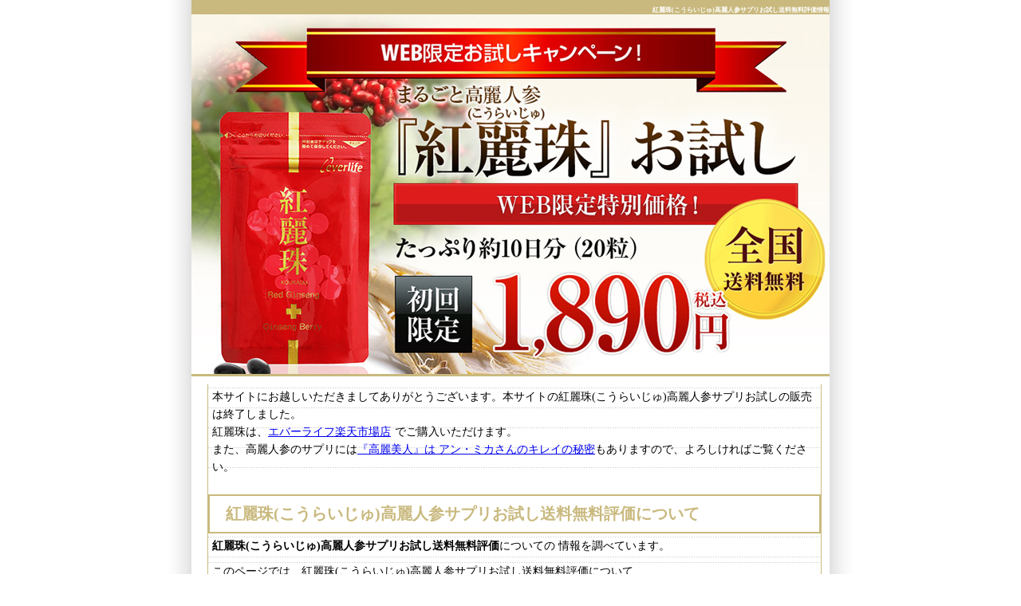

--- FILE ---
content_type: text/html
request_url: http://perth-tsuhan.biz/kouraiju/hyouka.html
body_size: 3429
content:
<?xml version="1.0" encoding="utf-8"?>
<!DOCTYPE html PUBLIC "-//W3C//DTD XHTML 1.0 Strict//EN" "http://www.w3.org/TR/xhtml1/DTD/xhtml1-strict.dtd">
<html xmlns="http://www.w3.org/1999/xhtml" xml:lang="ja" lang="ja">
<head>
<meta http-equiv="Content-Type" content="text/html; charset=utf-8" />
<meta name="viewport" content="width=device-width" />
<title>紅麗珠 高麗人参サプリお試し送料無料評価ははこちらから！</title>
<link href="css/common.css" rel="stylesheet" type="text/css" />
<!-- デスクトップ -->
<link href="css/style.css" rel="stylesheet" type="text/css" media="only screen and (min-width:769px)" />
<!-- スマートフォン -->
<link href="css/sumartphon.css" rel="stylesheet" type="text/css" media="only screen and (max-width:480px)" />
<!-- タブレット -->
<link href="css/tablet.css" rel="stylesheet" type="text/css" media="only screen and (min-width:481px) and (max-width:768px)" />
<!--[if IE]>
<link href="css/style.css" type="text/css" rel="stylesheet" />
<![endif]-->
<meta name="description" content="更年期などの女性の不調に紅麗珠（こうらいじゅ）高麗人参サプリお試し送料無料評価について厳選した情報をお届けします！紅麗珠(こうらいじゅ)高麗人参サプリお試し送料無料評価の他にも様々な役立つ情報を当サイトでは発信しています。どうぞご覧ください。" />
<meta name="keywords" content="紅麗珠,こうらいじゅ,高麗人参サプリ,まるごと高麗人蔘,評価" />
</head>

<body>
<div id="wrapper">
<div id="content">
  
<!-- トップの大見出し　開始 -->
<h1 id="top">紅麗珠(こうらいじゅ)高麗人参サプリお試し送料無料評価情報</h1>
<!-- トップの大見出し　終了 -->

<div id="header"><img src="img/banner.jpg" alt="紅麗珠(こうらいじゅ)高麗人参サプリお試し送料無料情報サイト" width="800" height="451" /></div>
<!--バナー　終了 --> 

<!--ヘッダー部分　終了 -->


<!--メイン　開始 -->	
<div class="mein">
		
<div class="inner">	  

<div class="text">	  
<p>本サイトにお越しいただきましてありがとうございます。本サイトの紅麗珠(こうらいじゅ)高麗人参サプリお試しの販売は終了しました。<br />

紅麗珠は、<a href="http://rpx.a8.net/svt/ejp?a8mat=1U7H3F+58QKY2+2HOM+BW8O1&rakuten=y&a8ejpredirect=http%3A%2F%2Fhb.afl.rakuten.co.jp%2Fhgc%2F0ea62065.34400275.0ea62066.204f04c0%2Fa07082409069_1U7H3F_58QKY2_2HOM_BW8O1%3Fpc%3Dhttp%253A%252F%252Fwww.rakuten.ne.jp%252Fgold%252Feverlife%252F%26m%3Dhttp%253A%252F%252Fwww.rakuten.ne.jp%252Fgold%252Feverlife%252F" target="_blank">エバーライフ楽天市場店</a>
<img border="0" width="1" height="1" src="http://www13.a8.net/0.gif?a8mat=1U7H3F+58QKY2+2HOM+BW8O1" alt="">でご購入いただけます。<br />
また、高麗人参のサプリには<a href="http://perth-tsuhan.biz/kouraibijin/" target="_blank">『高麗美人』は アン・ミカさんのキレイの秘密</a>もありますので、よろしければご覧ください。</p>
<h2>紅麗珠(こうらいじゅ)高麗人参サプリお試し送料無料評価について</h2>
<p class="hidden_pc small"><img src="img/s_smile_w.gif" width="20" height="20" alt="スマイルマーク" />こんにちは！<br />
本サイトの広告バナーやボタンなどをタップされますと紅麗珠(こうらいじゅ)の公式HPに移動します。<br />
タップしてね♪</p>

<!--広告リンク・画像素材のバナーリンク画像を入れてください。-->
<!--<div class="imgr"><a href="http://h.accesstrade.net/sp/cc?rk=0100i2ye00fdrc" rel="nofollow" target="_blank"><img src="http://h.accesstrade.net/sp/rr?rk=0100i2ye00fdrc" alt="" border="0" /></a>
<br />
<a href="http://h.accesstrade.net/sp/cc?rk=0100iqbm00fdrc" rel="nofollow" target="_blank">高麗人参の紅麗珠
<img src="http://h.accesstrade.net/sp/rr?rk=0100iqbm00fdrc" width="1" height="1" border="0" alt="" /></a></div>-->

<p><strong>紅麗珠(こうらいじゅ)高麗人参サプリお試し送料無料</strong><strong>評価</strong>についての
情報を調べています。</p>
<p>

このページでは、紅麗珠(こうらいじゅ)高麗人参サプリお試し送料無料評価について、<br />
公式サイト以外に、ネット、雑誌、ブログ、テレビ、チラシなど様々な視点から独自に調べた情報を公正分析して掲載しています。</p>

<!--文字色　終了-->

<div class="bt_c">紅麗珠(こうらいじゅ)のもっと詳しい情報はこちらをクリック</div>
</div>
</div>


<!--ｈ3記事　開始-->	
<h3>紅麗珠(こうらいじゅ)高麗人参サプリお試し送料無料評価お得な情報は？</h3>

<div class="story">

<p>紅麗珠(こうらいじゅ)高麗人参サプリお試し送料無料評価お得な情報コンテンツでは、<em>紅麗珠(こうらいじゅ)高麗人参サプリお試し送料無料</em><em>評価</em>について当サイトが独自の視点で情報収集したものを、コンテンツとして掲載していきます。
<span class="yline">紅麗珠(こうらいじゅ)高麗人参サプリお試し送料無料評価のポイントはこれ。（ただいま準備中）</span></p>

<div class="link_r b sz18"><img src="img/li_b.gif" alt="紅麗珠(こうらいじゅ)高麗人参サプリお試し送料無料の販売サイトへ" />紅麗珠(こうらいじゅ)高麗人参サプリお試し送料無料のページはこちら</div>

</div>

<!--ｈ3記事　開始-->	
<h3>紅麗珠(こうらいじゅ)高麗人参サプリお試し送料無料の評価とは</h3>

<div class="story">

<p>紅麗珠(こうらいじゅ)高麗人参サプリお試し送料無料の評価について詳しい情報をお求めであれば、このページからも、詳しく確認いただけます。</p>

<div class="bt_c">紅麗珠(こうらいじゅ)のもっと詳しい情報はこちらをクリック</div>


</div>

<!--ブロック　開始 --> 
<div id="space">
<p>このページでは40代〜50代の女性の更年期などのつらい不調や長年の冷えや代謝が気になる訪問者の方が、エバーライフの高麗人蔘の根と有用成分の高い稀少な実も使用したサプリメント「紅麗珠(こうらいじゅ)」を安い価格、料金で通販や申込ができるように、楽天などのお店の販売店を調べ、激安、格安、最安値、送料無料で購入できるかどうか、無料、お試し、トライアルキット、トライアルセットがあるか、ポイントは？値引きは？返金、返品は？などの情報を紹介する予定です。公式サイトやブログ、コマーシャル、CMなどを情報源に、口コミ、クチコミ、レビュー、使い方、使用方法、選び方、やり方、飲み方、服用方法などを調べて、感想、評価、評判などを参考に、効果、結果、成果、メリット、デメリットなどについても調査していきます。</p>

</div>
<!--ブロック　終了 -->
	
</div>
<!--メイン　終了 -->
	
<!--サイドバー　開始-->


	
	
<!--フッター　開始-->
	
<div id="footer">
 
<p class="page hidden_sp"><a href="http://perth-tsuhan.biz/kouraiju/">紅麗珠(こうらいじゅ)高麗人参サプリお試し送料無料激安</a>　/　<a href="tuhan.html">紅麗珠(こうらいじゅ)高麗人参サプリお試し送料無料通販</a>　/　<a href="hyouka.html">紅麗珠(こうらいじゅ)高麗人参サプリお試し送料無料評価</a>　/　<a href="kakuyasu.html">紅麗珠(こうらいじゅ)高麗人参サプリお試し送料無料格安</a>　/　<a href="hyouban.html">紅麗珠(こうらいじゅ)高麗人参サプリお試し送料無料評判</a>　/　<a href="kouka.html">紅麗珠(こうらいじゅ)高麗人参サプリお試し送料無料効果</a>　/　<a href="kansou.html">紅麗珠(こうらいじゅ)高麗人参サプリお試し送料無料感想</a>　/　<a href="rebyu.html">紅麗珠(こうらいじゅ)高麗人参サプリお試し送料無料レビュー</a>　/　<a href="kutikomi.html">紅麗珠(こうらいじゅ)高麗人参サプリお試し送料無料口コミ</a>　/　<a href="kutikomi2.html">紅麗珠(こうらいじゅ)高麗人参サプリお試し送料無料クチコミ</a>　/　<a href="sitemap.html">サイトマップ</a>　　/　<a href="link01.html">リンク1</a>　/　<a href="link02.html">リンク2</a>　/　<a href="link03.html">リンク3</a>　/　<a href="link04.html">リンク4</a>　/　<a href="link05.html">リンク5</a></p>

<ul class="list hidden_pc">
<li><a href="http://perth-tsuhan.biz/kouraiju/">紅麗珠(こうらいじゅ)高麗人参サプリ<br />
お試し送料無料激安</a></li>
<li><a href="tuhan.html">紅麗珠(こうらいじゅ)高麗人参サプリ<br />
お試し送料無料通販</a></li>
<li><a href="hyouka.html">紅麗珠(こうらいじゅ)高麗人参サプリ<br />
お試し送料無料評価</a></li>
<li><a href="kakuyasu.html">紅麗珠(こうらいじゅ)高麗人参サプリ<br />
お試し送料無料格安</a></li>
<li><a href="hyouban.html">紅麗珠(こうらいじゅ)高麗人参サプリ<br />
お試し送料無料評判</a></li>
<li><a href="kouka.html">紅麗珠(こうらいじゅ)高麗人参サプリ<br />
お試し送料無料効果</a></li>
<li><a href="kansou.html">紅麗珠(こうらいじゅ)高麗人参サプリ<br />
お試し送料無料感想</a></li>
<li><a href="rebyu.html">紅麗珠(こうらいじゅ)高麗人参サプリ<br />
お試し送料無料レビュー</a></li>
<li><a href="kutikomi.html">紅麗珠(こうらいじゅ)高麗人参サプリ<br />
お試し送料無料口コミ</a></li>
<li><a href="kutikomi2.html">紅麗珠(こうらいじゅ)高麗人参サプリ<br />
お試し送料無料クチコミ</a></li>
<li><a href="sitemap.html">サイトマップ</a></li>
<li><a href="link01.html">リンク1</a></li>
<li><a href="link02.html">リンク2</a></li>
<li><a href="link03.html">リンク3</a></li>
<li><a href="link04.html">リンク4</a></li>
<li><a href="link05.html">リンク5</a></li>
</ul>
<p>Copyright (C) 紅麗珠(こうらいじゅ)高麗人参サプリお試し送料無料評価　All rights reserved</p>
</div> 

<!--フッター　終了-->  
  
</div>
  
</div>
<!--アクセス解析　開始-->
<span id="noscripttags"><noscript><a href="http://ac9.i2i.jp/bin/nojslink?00857630" target="_blank"><img src="http://ac9.i2i.jp/bin/nojs.php?00857630&amp;guid=ON" border="0" /></a></noscript></span><span id="prtaglink"><a href="http://www.kabutrad.com/system.html" target="_blank"><img src="http://image.kabutrad.com/bnr.gif?00857630" border="0" alt="ポジショントレード" /></a></span>
<script type="text/javascript" src="http://ac9.i2i.jp/bin/2nd_gets.php?00857630"></script>

<!--アクセス解析　終了-->

</body>

</html>

--- FILE ---
content_type: text/css
request_url: http://perth-tsuhan.biz/kouraiju/css/common.css
body_size: 582
content:
@charset "utf-8";
/* CSS Document */

/*基本指定*/


body,td,th {
	font-family: "ヒラギノ角ゴ Pro W3", "Hiragino Kaku Gothic Pro", "メイリオ", Meiryo, "ＭＳ Ｐゴシック";
}




.imgr {
	font-weight: bold;
	text-align: center;
}

.koiaka{
	color: #B3182A;
}
.yline {
	background-color: #FDE7B6;
}

.blueclear{
	color: #63C7BE;
}




.bt_c{
	clear: both;
	text-align:center;
	height: 50px;
	margin-top: 10px;
	margin-right: auto;
	margin-bottom: 20px;
	margin-left: auto;
	background-color: #C9B97E;
	color: #FFF;
	border-radius:10px;
	box-shadow:1px 1px 3px #666666;
	font-size:17px;
	line-height: 50px;
	font-weight: bold;
	width:530px;
}

.bt_c a{
		text-decoration: none;
			color: #FFF;

}

.bt_c a:hover{
	color: #CC0033;
}

ul.check{
	list-style-position: inside;
	list-style-image: url(../img/check.png);
	list-style-type: none;
	margin-bottom: 15px;
	font-weight: bold;
}

ul.check li{
	margin-right: 15px;
	margin-left: 15px;
}

h1 a{
	color: #FFF;
	text-decoration: none;
}

h1 a:hover{
	color: #FFF;
}

--- FILE ---
content_type: text/css
request_url: http://perth-tsuhan.biz/kouraiju/css/style.css
body_size: 1402
content:
@charset "utf-8";
/* CSS Document */


/*　基本指定　*/
* {
	margin: 0;
	padding:0;
}
img{
    border: none;
	margin: 0;
	padding:0;
}

a img {
  border: none;
}


/* 画像位置指定 */

.imgl {
	margin: 5px 10px 5px 0px;
	padding: 0;
	float: left;
}

.imgr {
	margin: 5px 15px 5px 10px;
	padding: 0;
	float: right;
}

.imgc {
	text-align: center;
	margin-top: 10px;
	margin-right: auto;
	margin-bottom: 10px;
	margin-left: auto;
	font-weight: bold;
}
/*文字装飾*/

/*文字色指定*/
.red { color: #ff0000; }
.blue { color: #0000cc; }
.orange { color: #FF9900; }
.green { color: #00CC33; }
.light_b { color: #33CCFF; }
.murasaki{	color: #C485D6;}
.koimurasaki{	color: #90C;}
.pink{	color: #F0F;}

/*太文字指定*/
.b { font-weight: bold; }


/*フォントの大きさ指定*/

.xx-small { font-size:58%; }
.x-small { font-size:69%; }
.small { font-size:83%; }
.large { font-size:120%; }
.x-large { font-size:144%; }
.xx-large { font-size:172%; }
.sz18 {
font-size: 18px;
}



/*文字装飾*/



.link_r {
	text-align: right;
	margin-right:10px;
}

#content .to-center {text-align:center;}
#content .to-right {text-align:right;}


body {
    height: 100%;
    line-height: 160%;
	text-align: center;
	font-family:'ヒラギノ角ゴ Pro W3','Hiragino Kaku Gothic Pro','メイリオ',	Meiryo,'ＭＳ Ｐゴシック';

}
#wrapper {
	text-align: left;
	width: 860px;
	margin: 0px auto;
       background: url(../img/bg.gif) repeat-y;
}

#content{
	width:800px;
	margin: 0px auto;
	padding-top: 0px 20px;
	text-align: left;
}

#header {
	height: 451px;
	width: 800px;
	border-bottom-width: 3px;
	border-bottom-style: solid;
	border-bottom-color: #C9B97E;
}


/*文字指定*/

h1 {
	font-size: 8px;
	margin-top:0px;
	background-color: #C9B97E;
	height: 15px;
	text-align: right;
	color:#FFFFFF;
	width: 800px;
	padding-bottom: 3px;
}


h2 {
	font-size: 20px;
	height: 45px;
	line-height: 45px;
	/*	background-image: url(../img/cont_3.jpg);
	background-repeat: no-repeat;*/
	clear: both;
	color: #C9B97E;
	margin-top: 18px;
	padding-left: 20px;
	padding-top: 0px;
	border: 2px solid #C9B97E;
}

h3 {
	font-size: 18px;
	height: 45px;
	line-height: 45px;
	/*	background-image: url(../img/cont_3.jpg);
	background-repeat: no-repeat;
*/	clear: both;
	color: #C9B97E;
	margin-top: 18px;
	padding-left: 20px;
	padding-top: 0px;
	margin-bottom: 18px;
	border-top-width: 2px;
	border-top-style: solid;
	border-top-color: #FFCC66;
}

p {
	line-height:20px;
	padding-bottom: 10px;
	color:#333333;

}

/*記事指定*/


.mein {
	margin: 0px;
	width: 780px;
	padding-top: 0px;
	padding-right: 15px;
	padding-bottom: 15px;
	padding-left: 15px;
}



.inner{
	margin: 10px 5px 5px 5px;
	padding: 0;
	line-height: 160%;
	border-right-width: 1px;
	border-bottom-width: 1px;
	border-left-width: 1px;
	border-right-style: solid;
	border-bottom-style: solid;
	border-left-style: solid;
	border-right-color: #C9B97E;
	border-bottom-color: #C9B97E;
	border-left-color: #C9B97E;
}

.inner p{
	margin:0 15px 15px;
	line-height: 160%;
	color:#000;
	line-height:25px;
	background-image: url(../img/line.gif);
	padding: 8px 10px 5px 10px;
	margin-bottom: 6px;
}



/*ボックス指定*/

.text {
	font-size14px;
    padding-bottom: 5px;

}

.text p {
	padding:5px 5px;
	line-height:160%;
	margin:0;
	font-size: 14px;
	line-height: 160%;
	color:#000;
}

.story {
	margin: 10px 15px 10px 5px;

	padding: 0;
}

.story p{
	margin:0 5px 5px 5px;
	font-size: 14px;
	line-height: 160%;
	color:#000;
}


.hidden_pc { display: none; }
.hidden_sp { display: block; }






/*フッター指定指定*/

#space {
	width: 760px;
	color: #999999;
	margin-top: 50px;
	margin-bottom: 5px;
	font-size: 10px;
	line-height: 14px;
}

#space p{
	font-size: 10px;
	line-height: 14px;
}

#frontfooter p{
	font-size: 10px;
	color: #999999;
}

#footer p {
 	text-align: center;
	padding-top: 10px; 
}
#footer a {
	color: #333333;
}


#footer {
	padding: 5px 30px 0px 30px;
	height: 120px;
	font-size: 10px;
	line-height: 14px;
	background: #ededed;
	clear: both;
}

#footer .page {
	margin-left: 7px;
	font-size: 10px;
	text-align: left;
	padding: 0px;
}


--- FILE ---
content_type: text/css
request_url: http://perth-tsuhan.biz/kouraiju/css/sumartphon.css
body_size: 1660
content:
@charset "utf-8";
/* CSS Document */


/*　基本指定　*/
* {
	margin: 0;
	padding:0;
}

img {
	 max-width: 100% !important; 
	 height: auto !important;
	display: block;
     }
img{
    border: none;
	margin: 0;
	padding:0;
}

a img {
  border: none;
}


/* 画像位置指定 */

.imgl {
	padding: 0;
	margin-top: 5px;
	margin-right: 0px;
	margin-bottom: 5px;
	margin-left: 0px;
}

.imgl img{
	text-align: center;
	display: block;
	margin-right: auto;
	margin-left: auto;
}

.imgr {
	margin: 5px 15px 5px 10px;
	padding: 0;
	font-weight: bold;
}

.imgr img{
	text-align: center;
	display: block;
	margin-right: auto;
	margin-left: auto;
}

.imgc {
	text-align: center;
	margin-top: 5px;
	margin-right: auto;
	margin-bottom: 10px;
	margin-left: auto;
	font-weight: bold;
}
 
/*文字装飾*/

/*文字色指定*/
.red { color: #ff0000; }
.blue { color: #0000cc; }
.orange { color: #FF9900; }
.green { color: #00CC33; }
.light_b { color: #33CCFF; }
.murasaki{	color: #63C7BE;}
.koimurasaki{	color: #90C;}
.pink{	color: #F0F;}


/*太文字指定*/
.b { font-weight: bold; }

/*フォントの大きさ指定*/

.xx-small { font-size:58% }
.x-small { font-size:69% }
.small { font-size:83% }
.large { font-size:120% }
.x-large { font-size:144% }
.xx-large { font-size:172% }
.sz18 {
font-size: 18px;
}



/*文字装飾*/




.link_r {
	text-align: right;
	margin-right:10px;
}

#content .to-center {text-align:center;}
#content .to-right {text-align:right;}


body {
    height: 100%;
    line-height: 160%;
	text-align: center;
	font-family:'ヒラギノ角ゴ Pro W3','Hiragino Kaku Gothic Pro','メイリオ',	Meiryo,'ＭＳ Ｐゴシック';

}
#wrapper {
	text-align: left;
	width: 96%;
	margin: 0px auto;
/*       background: url(../img/bg.gif) repeat-y;
*/}

#content{
	text-align: left;
	display: block;
	margin-top: 0px;
	margin-right: auto;
	margin-bottom: 0px;
	margin-left: auto;
	padding-top: 0px;
	padding-bottom: 0px;
}

#header{
	display:block;
	background-color: #FFF;
	/*background-image: url(../img/stop.jpg);
	height: 90px;*/
	background-repeat: no-repeat;
	border-bottom-width: 3px;
	border-bottom-style: solid;
	border-bottom-color: #C9B97E;
}

#head_img{
	display:block;
	text-align: center;
	margin-right: auto;
	margin-left: auto;
}


/*文字指定*/

h1 {
	font-size: 8px;
	margin-top:0px;
	background-color: #C9B97E;
	height: 15px;
	text-align: right;
	color:#FFFFFF;
	padding-right: 5px;
	padding-bottom: 3px;
}

h2{
	height: auto;
	line-height: 25px;
	font-size:12px;
	font-weight:bold;
	clear:both;
	color: #FFFFFF;
	text-indent: 1.5em;
	margin-top: 1px;
	margin-right: 1px;
	margin-bottom: 20px;
	margin-left: 1px;
	text-align: left;
	background-color:  #C9B97E;
	background-image: none;
	/*	width: 725px;
*/	border-radius:5px;
	box-shadow:1px 1px 3px #666666;
	text-indent: 0.5em;
}

h3{
	height: auto;
	line-height: 30px;
	font-size: 12px;
	font-weight:bold;
	border-bottom-width: thin;
	border-bottom-style: solid;
	border-bottom-color:  #48314D;
	/*	margin-top: 10px;
*/	margin-bottom: 10px;
	padding-right: 5px;
	padding-left: 5px;
	background-color:  #C9B97E;
	color: #FFF;
}


p {
	line-height:20px;
	padding-bottom: 10px;
	color:#333333;

}

/*記事指定*/


.mein {
	margin: 0px;
	padding-top: 0px;
	padding-right: 10px;
	padding-bottom: 15px;
	padding-left: 10px;
	display: block;
}

.inner{
	margin: 10px 5px 5px 5px;
	border: 1px solid  #C9B97E;
	padding: 0;
	line-height: 160%;
}

.inner p{
	line-height: 160%;
	color:#000;
	margin-top: 0;
	margin-right: 5px;
	margin-bottom: 15px;
	margin-left: 5px;
}


.hidden_pc { display: block; } 
.hidden_sp { display: none; }

/*ボックス指定*/

.text {
	font-size14px;
    padding-bottom: 5px;

}

.text p {
	line-height:160%;
	margin:0;
	font-size: 14px;
	line-height: 160%;
	color:#000;
	padding-right: 20px;
	padding-bottom: 5px;
	padding-left: 20px;
	padding-top: 5px;
}

.story {
	margin: 10px 15px 10px 5px;

	padding: 0;
}

.story p{
	margin:0 5px 5px 5px;
	font-size: 14px;
	line-height: 160%;
	color:#000;
}

/*ボタン指定*/

.bt_c{
	text-align:center;
	height: 50px;
	margin-top: 10px;
	margin-right: auto;
	margin-bottom: 20px;
	margin-left: auto;
	background-color: #C9B97E;
	color: #FFF;
	border-radius:10px;
	box-shadow:1px 1px 3px #666666;
	font-size:15px;
	line-height: 25px;
	font-weight: bold;
	text-decoration: none;
	width:275px;
	display: block;
}

.bt_c a{
	color: #FFF;
	text-decoration: none;
}

.bt_c a:hover{
	color: #FFF;
}


/*フッター指定指定*/

#space {
	color: #999999;
	margin-top: 50px;
	margin-bottom: 5px;
	font-size: 10px;
	line-height: 14px;
}

#space p{
	font-size: 10px;
	line-height: 14px;
}

#frontfooter p{
	font-size: 10px;
	color: #999999;
}

#footer p {
 	text-align: center;
	padding-top: 10px; 
}
#footer a {
	color: #333333;
}


#footer {
	font-size: 12px;
	line-height: 14px;
	clear: both;
	padding-top: 5px;
	padding-bottom: 0px;
	display: block;
}

#footer .page {
	font-size: 12px;
	padding: 0px;
}



#footer ul.list{
	list-style-image: none;
	list-style-type: none;
}
#footer ul.list li{
	margin-right: 5px;
	margin-left: 5px;
	margin-bottom: 20px;
	background-color: #C9B97E;
	height: 50px;
	width: 300px;
	text-align: center;
	line-height: 25px;
	border-radius:5px;
	box-shadow:1px 1px 3px #666666;	
}

#footer ul.list li a{
	text-decoration: none;
	font-weight: bold;
	color: #FFF;
}


--- FILE ---
content_type: text/css
request_url: http://perth-tsuhan.biz/kouraiju/css/tablet.css
body_size: 1258
content:
/* CSS Document */


/*�@��{�w��@*/
* {
	margin: 0;
	padding:0;
}
img{
    border: none;
	margin: 0;
	padding:0;
}

a img {
  border: none;
}
img, object, embed { max-width: 100% !important; height: auto !important; }

/* �摜�ʒu�w�� */

.imgl {
	margin: 5px 10px 5px 0px;
	padding: 0;
	float: left;
}

.imgr {
	margin: 5px 15px 5px 10px;
	padding: 0;
	float: right;
}


/*��������*/

/*�����F�w��*/
.red { color: #ff0000; }
.blue { color: #0000cc; }
.orange { color: #FF9900; }
.green { color: #00CC33; }
.light_b { color: #33CCFF; }


/*�������w��*/
.b { font-weight: bold; }


/*�t�H���g�̑傫���w��*/

.xx-small { font-size:58%; }
.x-small { font-size:69%; }
.small { font-size:83%; }
.large { font-size:120%; }
.x-large { font-size:144%; }
.xx-large { font-size:172%; }
.sz18 {
font-size: 18px;
}



/*��������*/



.link_r {
	text-align: right;
	margin-right:10px;
}

#content .to-center {text-align:center;}
#content .to-right {text-align:right;}


body {
    height: 100%;
    line-height: 160%;
	text-align: center;
	font-family:'�q���M�m�p�S Pro W3','Hiragino Kaku Gothic Pro','���C���I',	Meiryo,'�l�r �o�S�V�b�N';

}
#wrapper {
	text-align: left;
	width: 96%;
	margin: 0px auto;
	background-color: #FFF;
}

#content{
	width:auto;
	margin: 0px auto;
	padding-top: 0px 20px;
	text-align: left;
}

#header {
	height: auto;
	width: auto;
	border-bottom-width: 3px;
	border-bottom-style: solid;
	border-bottom-color: #C9B97E;
}


/*�����w��*/

h1 {
	font-size: 8px;
	margin-top:0px;
	background-color: #C9B97E;
	height: 15px;
	text-align: right;
	color:#FFFFFF;
	width: auto;
	padding-bottom: 3px;
}


h2 {
	font-size: 20px;
	height: 45px;
	line-height: 45px;
	/*	background-image: url(../img/cont_3.jpg);
	background-repeat: no-repeat;*/
	clear: both;
	color: #C9B97E;
	margin-top: 18px;
	padding-left: 20px;
	padding-top: 0px;
	border: 2px solid #C9B97E;
}

h3 {
	font-size: 18px;
	height: 45px;
	line-height: 45px;
	/*	background-image: url(../img/cont_3.jpg);
	background-repeat: no-repeat;
*/	clear: both;
	color: #C9B97E;
	margin-top: 18px;
	padding-left: 20px;
	padding-top: 0px;
	margin-bottom: 18px;
	border-top-width: 2px;
	border-top-style: solid;
	border-top-color: #FFCC66;
}

p {
	line-height:20px;
	padding-bottom: 10px;
	color:#333333;

}

/*�L���w��*/


.mein {
	margin: 0px;
	width: auto;
	padding-top: 0px;
	padding-right: 15px;
	padding-bottom: 15px;
	padding-left: 15px;
}

.inner{
	margin: 10px 5px 5px 5px;
	padding: 0;
	line-height: 160%;
	border-right-width: 1px;
	border-bottom-width: 1px;
	border-left-width: 1px;
	border-right-style: solid;
	border-bottom-style: solid;
	border-left-style: solid;
	border-right-color: #C9B97E;
	border-bottom-color: #C9B97E;
	border-left-color: #C9B97E;
}

.inner p{
	margin:0 15px 15px;
	font-size: 14px;
	line-height: 160%;
	color:#000;
}


/*�{�b�N�X�w��*/

.text {
    padding-bottom: 5px;

}

.text p {
	padding:5px 5px;
	line-height:160%;
	margin:0;
	line-height: 160%;
	color:#000;
}

.story {
	margin: 10px 15px 10px 5px;

	padding: 0;
}

.story p{
	margin:0 5px 5px 5px;
	font-size: 14px;
	line-height: 160%;
	color:#000;
}


.hidden_pc { display: none; }
.hidden_sp { display: block; }



/*�t�b�^�[�w��w��*/

#space {
	width: auto;
	color: #999999;
	margin-top: 50px;
	margin-bottom: 5px;
	font-size: 10px;
	line-height: 14px;
}

#space p{
	font-size: 10px;
	line-height: 14px;
}

#frontfooter p{
	font-size: 10px;
	color: #999999;
}

#footer p {
 	text-align: center;
	padding-top: 10px; 
}
#footer a {
	color: #333333;
}


#footer {
	padding: 5px 30px 0px 30px;
	height: 120px;
	font-size: 10px;
	line-height: 14px;
	background: #ededed;
	clear: both;
}

#footer .page {
	margin-left: 7px;
	font-size: 10px;
	text-align: left;
	padding: 0px;
}
